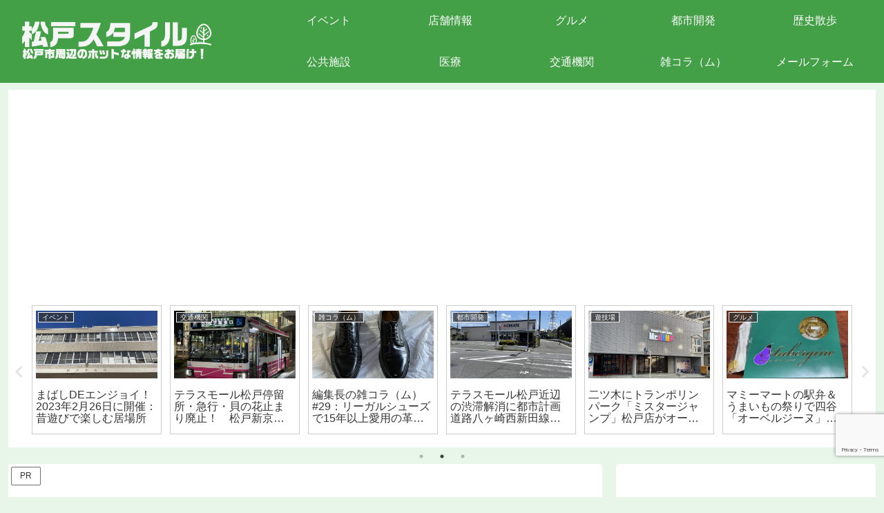

--- FILE ---
content_type: text/html; charset=utf-8
request_url: https://www.google.com/recaptcha/api2/anchor?ar=1&k=6LffeukbAAAAAGlU0ZGvNFzo0DbaD1U59tP_ph8_&co=aHR0cHM6Ly9tYXRzdWRvc3R5bGUuY29tOjQ0Mw..&hl=en&v=PoyoqOPhxBO7pBk68S4YbpHZ&size=invisible&anchor-ms=20000&execute-ms=30000&cb=n06puaakw1ly
body_size: 48932
content:
<!DOCTYPE HTML><html dir="ltr" lang="en"><head><meta http-equiv="Content-Type" content="text/html; charset=UTF-8">
<meta http-equiv="X-UA-Compatible" content="IE=edge">
<title>reCAPTCHA</title>
<style type="text/css">
/* cyrillic-ext */
@font-face {
  font-family: 'Roboto';
  font-style: normal;
  font-weight: 400;
  font-stretch: 100%;
  src: url(//fonts.gstatic.com/s/roboto/v48/KFO7CnqEu92Fr1ME7kSn66aGLdTylUAMa3GUBHMdazTgWw.woff2) format('woff2');
  unicode-range: U+0460-052F, U+1C80-1C8A, U+20B4, U+2DE0-2DFF, U+A640-A69F, U+FE2E-FE2F;
}
/* cyrillic */
@font-face {
  font-family: 'Roboto';
  font-style: normal;
  font-weight: 400;
  font-stretch: 100%;
  src: url(//fonts.gstatic.com/s/roboto/v48/KFO7CnqEu92Fr1ME7kSn66aGLdTylUAMa3iUBHMdazTgWw.woff2) format('woff2');
  unicode-range: U+0301, U+0400-045F, U+0490-0491, U+04B0-04B1, U+2116;
}
/* greek-ext */
@font-face {
  font-family: 'Roboto';
  font-style: normal;
  font-weight: 400;
  font-stretch: 100%;
  src: url(//fonts.gstatic.com/s/roboto/v48/KFO7CnqEu92Fr1ME7kSn66aGLdTylUAMa3CUBHMdazTgWw.woff2) format('woff2');
  unicode-range: U+1F00-1FFF;
}
/* greek */
@font-face {
  font-family: 'Roboto';
  font-style: normal;
  font-weight: 400;
  font-stretch: 100%;
  src: url(//fonts.gstatic.com/s/roboto/v48/KFO7CnqEu92Fr1ME7kSn66aGLdTylUAMa3-UBHMdazTgWw.woff2) format('woff2');
  unicode-range: U+0370-0377, U+037A-037F, U+0384-038A, U+038C, U+038E-03A1, U+03A3-03FF;
}
/* math */
@font-face {
  font-family: 'Roboto';
  font-style: normal;
  font-weight: 400;
  font-stretch: 100%;
  src: url(//fonts.gstatic.com/s/roboto/v48/KFO7CnqEu92Fr1ME7kSn66aGLdTylUAMawCUBHMdazTgWw.woff2) format('woff2');
  unicode-range: U+0302-0303, U+0305, U+0307-0308, U+0310, U+0312, U+0315, U+031A, U+0326-0327, U+032C, U+032F-0330, U+0332-0333, U+0338, U+033A, U+0346, U+034D, U+0391-03A1, U+03A3-03A9, U+03B1-03C9, U+03D1, U+03D5-03D6, U+03F0-03F1, U+03F4-03F5, U+2016-2017, U+2034-2038, U+203C, U+2040, U+2043, U+2047, U+2050, U+2057, U+205F, U+2070-2071, U+2074-208E, U+2090-209C, U+20D0-20DC, U+20E1, U+20E5-20EF, U+2100-2112, U+2114-2115, U+2117-2121, U+2123-214F, U+2190, U+2192, U+2194-21AE, U+21B0-21E5, U+21F1-21F2, U+21F4-2211, U+2213-2214, U+2216-22FF, U+2308-230B, U+2310, U+2319, U+231C-2321, U+2336-237A, U+237C, U+2395, U+239B-23B7, U+23D0, U+23DC-23E1, U+2474-2475, U+25AF, U+25B3, U+25B7, U+25BD, U+25C1, U+25CA, U+25CC, U+25FB, U+266D-266F, U+27C0-27FF, U+2900-2AFF, U+2B0E-2B11, U+2B30-2B4C, U+2BFE, U+3030, U+FF5B, U+FF5D, U+1D400-1D7FF, U+1EE00-1EEFF;
}
/* symbols */
@font-face {
  font-family: 'Roboto';
  font-style: normal;
  font-weight: 400;
  font-stretch: 100%;
  src: url(//fonts.gstatic.com/s/roboto/v48/KFO7CnqEu92Fr1ME7kSn66aGLdTylUAMaxKUBHMdazTgWw.woff2) format('woff2');
  unicode-range: U+0001-000C, U+000E-001F, U+007F-009F, U+20DD-20E0, U+20E2-20E4, U+2150-218F, U+2190, U+2192, U+2194-2199, U+21AF, U+21E6-21F0, U+21F3, U+2218-2219, U+2299, U+22C4-22C6, U+2300-243F, U+2440-244A, U+2460-24FF, U+25A0-27BF, U+2800-28FF, U+2921-2922, U+2981, U+29BF, U+29EB, U+2B00-2BFF, U+4DC0-4DFF, U+FFF9-FFFB, U+10140-1018E, U+10190-1019C, U+101A0, U+101D0-101FD, U+102E0-102FB, U+10E60-10E7E, U+1D2C0-1D2D3, U+1D2E0-1D37F, U+1F000-1F0FF, U+1F100-1F1AD, U+1F1E6-1F1FF, U+1F30D-1F30F, U+1F315, U+1F31C, U+1F31E, U+1F320-1F32C, U+1F336, U+1F378, U+1F37D, U+1F382, U+1F393-1F39F, U+1F3A7-1F3A8, U+1F3AC-1F3AF, U+1F3C2, U+1F3C4-1F3C6, U+1F3CA-1F3CE, U+1F3D4-1F3E0, U+1F3ED, U+1F3F1-1F3F3, U+1F3F5-1F3F7, U+1F408, U+1F415, U+1F41F, U+1F426, U+1F43F, U+1F441-1F442, U+1F444, U+1F446-1F449, U+1F44C-1F44E, U+1F453, U+1F46A, U+1F47D, U+1F4A3, U+1F4B0, U+1F4B3, U+1F4B9, U+1F4BB, U+1F4BF, U+1F4C8-1F4CB, U+1F4D6, U+1F4DA, U+1F4DF, U+1F4E3-1F4E6, U+1F4EA-1F4ED, U+1F4F7, U+1F4F9-1F4FB, U+1F4FD-1F4FE, U+1F503, U+1F507-1F50B, U+1F50D, U+1F512-1F513, U+1F53E-1F54A, U+1F54F-1F5FA, U+1F610, U+1F650-1F67F, U+1F687, U+1F68D, U+1F691, U+1F694, U+1F698, U+1F6AD, U+1F6B2, U+1F6B9-1F6BA, U+1F6BC, U+1F6C6-1F6CF, U+1F6D3-1F6D7, U+1F6E0-1F6EA, U+1F6F0-1F6F3, U+1F6F7-1F6FC, U+1F700-1F7FF, U+1F800-1F80B, U+1F810-1F847, U+1F850-1F859, U+1F860-1F887, U+1F890-1F8AD, U+1F8B0-1F8BB, U+1F8C0-1F8C1, U+1F900-1F90B, U+1F93B, U+1F946, U+1F984, U+1F996, U+1F9E9, U+1FA00-1FA6F, U+1FA70-1FA7C, U+1FA80-1FA89, U+1FA8F-1FAC6, U+1FACE-1FADC, U+1FADF-1FAE9, U+1FAF0-1FAF8, U+1FB00-1FBFF;
}
/* vietnamese */
@font-face {
  font-family: 'Roboto';
  font-style: normal;
  font-weight: 400;
  font-stretch: 100%;
  src: url(//fonts.gstatic.com/s/roboto/v48/KFO7CnqEu92Fr1ME7kSn66aGLdTylUAMa3OUBHMdazTgWw.woff2) format('woff2');
  unicode-range: U+0102-0103, U+0110-0111, U+0128-0129, U+0168-0169, U+01A0-01A1, U+01AF-01B0, U+0300-0301, U+0303-0304, U+0308-0309, U+0323, U+0329, U+1EA0-1EF9, U+20AB;
}
/* latin-ext */
@font-face {
  font-family: 'Roboto';
  font-style: normal;
  font-weight: 400;
  font-stretch: 100%;
  src: url(//fonts.gstatic.com/s/roboto/v48/KFO7CnqEu92Fr1ME7kSn66aGLdTylUAMa3KUBHMdazTgWw.woff2) format('woff2');
  unicode-range: U+0100-02BA, U+02BD-02C5, U+02C7-02CC, U+02CE-02D7, U+02DD-02FF, U+0304, U+0308, U+0329, U+1D00-1DBF, U+1E00-1E9F, U+1EF2-1EFF, U+2020, U+20A0-20AB, U+20AD-20C0, U+2113, U+2C60-2C7F, U+A720-A7FF;
}
/* latin */
@font-face {
  font-family: 'Roboto';
  font-style: normal;
  font-weight: 400;
  font-stretch: 100%;
  src: url(//fonts.gstatic.com/s/roboto/v48/KFO7CnqEu92Fr1ME7kSn66aGLdTylUAMa3yUBHMdazQ.woff2) format('woff2');
  unicode-range: U+0000-00FF, U+0131, U+0152-0153, U+02BB-02BC, U+02C6, U+02DA, U+02DC, U+0304, U+0308, U+0329, U+2000-206F, U+20AC, U+2122, U+2191, U+2193, U+2212, U+2215, U+FEFF, U+FFFD;
}
/* cyrillic-ext */
@font-face {
  font-family: 'Roboto';
  font-style: normal;
  font-weight: 500;
  font-stretch: 100%;
  src: url(//fonts.gstatic.com/s/roboto/v48/KFO7CnqEu92Fr1ME7kSn66aGLdTylUAMa3GUBHMdazTgWw.woff2) format('woff2');
  unicode-range: U+0460-052F, U+1C80-1C8A, U+20B4, U+2DE0-2DFF, U+A640-A69F, U+FE2E-FE2F;
}
/* cyrillic */
@font-face {
  font-family: 'Roboto';
  font-style: normal;
  font-weight: 500;
  font-stretch: 100%;
  src: url(//fonts.gstatic.com/s/roboto/v48/KFO7CnqEu92Fr1ME7kSn66aGLdTylUAMa3iUBHMdazTgWw.woff2) format('woff2');
  unicode-range: U+0301, U+0400-045F, U+0490-0491, U+04B0-04B1, U+2116;
}
/* greek-ext */
@font-face {
  font-family: 'Roboto';
  font-style: normal;
  font-weight: 500;
  font-stretch: 100%;
  src: url(//fonts.gstatic.com/s/roboto/v48/KFO7CnqEu92Fr1ME7kSn66aGLdTylUAMa3CUBHMdazTgWw.woff2) format('woff2');
  unicode-range: U+1F00-1FFF;
}
/* greek */
@font-face {
  font-family: 'Roboto';
  font-style: normal;
  font-weight: 500;
  font-stretch: 100%;
  src: url(//fonts.gstatic.com/s/roboto/v48/KFO7CnqEu92Fr1ME7kSn66aGLdTylUAMa3-UBHMdazTgWw.woff2) format('woff2');
  unicode-range: U+0370-0377, U+037A-037F, U+0384-038A, U+038C, U+038E-03A1, U+03A3-03FF;
}
/* math */
@font-face {
  font-family: 'Roboto';
  font-style: normal;
  font-weight: 500;
  font-stretch: 100%;
  src: url(//fonts.gstatic.com/s/roboto/v48/KFO7CnqEu92Fr1ME7kSn66aGLdTylUAMawCUBHMdazTgWw.woff2) format('woff2');
  unicode-range: U+0302-0303, U+0305, U+0307-0308, U+0310, U+0312, U+0315, U+031A, U+0326-0327, U+032C, U+032F-0330, U+0332-0333, U+0338, U+033A, U+0346, U+034D, U+0391-03A1, U+03A3-03A9, U+03B1-03C9, U+03D1, U+03D5-03D6, U+03F0-03F1, U+03F4-03F5, U+2016-2017, U+2034-2038, U+203C, U+2040, U+2043, U+2047, U+2050, U+2057, U+205F, U+2070-2071, U+2074-208E, U+2090-209C, U+20D0-20DC, U+20E1, U+20E5-20EF, U+2100-2112, U+2114-2115, U+2117-2121, U+2123-214F, U+2190, U+2192, U+2194-21AE, U+21B0-21E5, U+21F1-21F2, U+21F4-2211, U+2213-2214, U+2216-22FF, U+2308-230B, U+2310, U+2319, U+231C-2321, U+2336-237A, U+237C, U+2395, U+239B-23B7, U+23D0, U+23DC-23E1, U+2474-2475, U+25AF, U+25B3, U+25B7, U+25BD, U+25C1, U+25CA, U+25CC, U+25FB, U+266D-266F, U+27C0-27FF, U+2900-2AFF, U+2B0E-2B11, U+2B30-2B4C, U+2BFE, U+3030, U+FF5B, U+FF5D, U+1D400-1D7FF, U+1EE00-1EEFF;
}
/* symbols */
@font-face {
  font-family: 'Roboto';
  font-style: normal;
  font-weight: 500;
  font-stretch: 100%;
  src: url(//fonts.gstatic.com/s/roboto/v48/KFO7CnqEu92Fr1ME7kSn66aGLdTylUAMaxKUBHMdazTgWw.woff2) format('woff2');
  unicode-range: U+0001-000C, U+000E-001F, U+007F-009F, U+20DD-20E0, U+20E2-20E4, U+2150-218F, U+2190, U+2192, U+2194-2199, U+21AF, U+21E6-21F0, U+21F3, U+2218-2219, U+2299, U+22C4-22C6, U+2300-243F, U+2440-244A, U+2460-24FF, U+25A0-27BF, U+2800-28FF, U+2921-2922, U+2981, U+29BF, U+29EB, U+2B00-2BFF, U+4DC0-4DFF, U+FFF9-FFFB, U+10140-1018E, U+10190-1019C, U+101A0, U+101D0-101FD, U+102E0-102FB, U+10E60-10E7E, U+1D2C0-1D2D3, U+1D2E0-1D37F, U+1F000-1F0FF, U+1F100-1F1AD, U+1F1E6-1F1FF, U+1F30D-1F30F, U+1F315, U+1F31C, U+1F31E, U+1F320-1F32C, U+1F336, U+1F378, U+1F37D, U+1F382, U+1F393-1F39F, U+1F3A7-1F3A8, U+1F3AC-1F3AF, U+1F3C2, U+1F3C4-1F3C6, U+1F3CA-1F3CE, U+1F3D4-1F3E0, U+1F3ED, U+1F3F1-1F3F3, U+1F3F5-1F3F7, U+1F408, U+1F415, U+1F41F, U+1F426, U+1F43F, U+1F441-1F442, U+1F444, U+1F446-1F449, U+1F44C-1F44E, U+1F453, U+1F46A, U+1F47D, U+1F4A3, U+1F4B0, U+1F4B3, U+1F4B9, U+1F4BB, U+1F4BF, U+1F4C8-1F4CB, U+1F4D6, U+1F4DA, U+1F4DF, U+1F4E3-1F4E6, U+1F4EA-1F4ED, U+1F4F7, U+1F4F9-1F4FB, U+1F4FD-1F4FE, U+1F503, U+1F507-1F50B, U+1F50D, U+1F512-1F513, U+1F53E-1F54A, U+1F54F-1F5FA, U+1F610, U+1F650-1F67F, U+1F687, U+1F68D, U+1F691, U+1F694, U+1F698, U+1F6AD, U+1F6B2, U+1F6B9-1F6BA, U+1F6BC, U+1F6C6-1F6CF, U+1F6D3-1F6D7, U+1F6E0-1F6EA, U+1F6F0-1F6F3, U+1F6F7-1F6FC, U+1F700-1F7FF, U+1F800-1F80B, U+1F810-1F847, U+1F850-1F859, U+1F860-1F887, U+1F890-1F8AD, U+1F8B0-1F8BB, U+1F8C0-1F8C1, U+1F900-1F90B, U+1F93B, U+1F946, U+1F984, U+1F996, U+1F9E9, U+1FA00-1FA6F, U+1FA70-1FA7C, U+1FA80-1FA89, U+1FA8F-1FAC6, U+1FACE-1FADC, U+1FADF-1FAE9, U+1FAF0-1FAF8, U+1FB00-1FBFF;
}
/* vietnamese */
@font-face {
  font-family: 'Roboto';
  font-style: normal;
  font-weight: 500;
  font-stretch: 100%;
  src: url(//fonts.gstatic.com/s/roboto/v48/KFO7CnqEu92Fr1ME7kSn66aGLdTylUAMa3OUBHMdazTgWw.woff2) format('woff2');
  unicode-range: U+0102-0103, U+0110-0111, U+0128-0129, U+0168-0169, U+01A0-01A1, U+01AF-01B0, U+0300-0301, U+0303-0304, U+0308-0309, U+0323, U+0329, U+1EA0-1EF9, U+20AB;
}
/* latin-ext */
@font-face {
  font-family: 'Roboto';
  font-style: normal;
  font-weight: 500;
  font-stretch: 100%;
  src: url(//fonts.gstatic.com/s/roboto/v48/KFO7CnqEu92Fr1ME7kSn66aGLdTylUAMa3KUBHMdazTgWw.woff2) format('woff2');
  unicode-range: U+0100-02BA, U+02BD-02C5, U+02C7-02CC, U+02CE-02D7, U+02DD-02FF, U+0304, U+0308, U+0329, U+1D00-1DBF, U+1E00-1E9F, U+1EF2-1EFF, U+2020, U+20A0-20AB, U+20AD-20C0, U+2113, U+2C60-2C7F, U+A720-A7FF;
}
/* latin */
@font-face {
  font-family: 'Roboto';
  font-style: normal;
  font-weight: 500;
  font-stretch: 100%;
  src: url(//fonts.gstatic.com/s/roboto/v48/KFO7CnqEu92Fr1ME7kSn66aGLdTylUAMa3yUBHMdazQ.woff2) format('woff2');
  unicode-range: U+0000-00FF, U+0131, U+0152-0153, U+02BB-02BC, U+02C6, U+02DA, U+02DC, U+0304, U+0308, U+0329, U+2000-206F, U+20AC, U+2122, U+2191, U+2193, U+2212, U+2215, U+FEFF, U+FFFD;
}
/* cyrillic-ext */
@font-face {
  font-family: 'Roboto';
  font-style: normal;
  font-weight: 900;
  font-stretch: 100%;
  src: url(//fonts.gstatic.com/s/roboto/v48/KFO7CnqEu92Fr1ME7kSn66aGLdTylUAMa3GUBHMdazTgWw.woff2) format('woff2');
  unicode-range: U+0460-052F, U+1C80-1C8A, U+20B4, U+2DE0-2DFF, U+A640-A69F, U+FE2E-FE2F;
}
/* cyrillic */
@font-face {
  font-family: 'Roboto';
  font-style: normal;
  font-weight: 900;
  font-stretch: 100%;
  src: url(//fonts.gstatic.com/s/roboto/v48/KFO7CnqEu92Fr1ME7kSn66aGLdTylUAMa3iUBHMdazTgWw.woff2) format('woff2');
  unicode-range: U+0301, U+0400-045F, U+0490-0491, U+04B0-04B1, U+2116;
}
/* greek-ext */
@font-face {
  font-family: 'Roboto';
  font-style: normal;
  font-weight: 900;
  font-stretch: 100%;
  src: url(//fonts.gstatic.com/s/roboto/v48/KFO7CnqEu92Fr1ME7kSn66aGLdTylUAMa3CUBHMdazTgWw.woff2) format('woff2');
  unicode-range: U+1F00-1FFF;
}
/* greek */
@font-face {
  font-family: 'Roboto';
  font-style: normal;
  font-weight: 900;
  font-stretch: 100%;
  src: url(//fonts.gstatic.com/s/roboto/v48/KFO7CnqEu92Fr1ME7kSn66aGLdTylUAMa3-UBHMdazTgWw.woff2) format('woff2');
  unicode-range: U+0370-0377, U+037A-037F, U+0384-038A, U+038C, U+038E-03A1, U+03A3-03FF;
}
/* math */
@font-face {
  font-family: 'Roboto';
  font-style: normal;
  font-weight: 900;
  font-stretch: 100%;
  src: url(//fonts.gstatic.com/s/roboto/v48/KFO7CnqEu92Fr1ME7kSn66aGLdTylUAMawCUBHMdazTgWw.woff2) format('woff2');
  unicode-range: U+0302-0303, U+0305, U+0307-0308, U+0310, U+0312, U+0315, U+031A, U+0326-0327, U+032C, U+032F-0330, U+0332-0333, U+0338, U+033A, U+0346, U+034D, U+0391-03A1, U+03A3-03A9, U+03B1-03C9, U+03D1, U+03D5-03D6, U+03F0-03F1, U+03F4-03F5, U+2016-2017, U+2034-2038, U+203C, U+2040, U+2043, U+2047, U+2050, U+2057, U+205F, U+2070-2071, U+2074-208E, U+2090-209C, U+20D0-20DC, U+20E1, U+20E5-20EF, U+2100-2112, U+2114-2115, U+2117-2121, U+2123-214F, U+2190, U+2192, U+2194-21AE, U+21B0-21E5, U+21F1-21F2, U+21F4-2211, U+2213-2214, U+2216-22FF, U+2308-230B, U+2310, U+2319, U+231C-2321, U+2336-237A, U+237C, U+2395, U+239B-23B7, U+23D0, U+23DC-23E1, U+2474-2475, U+25AF, U+25B3, U+25B7, U+25BD, U+25C1, U+25CA, U+25CC, U+25FB, U+266D-266F, U+27C0-27FF, U+2900-2AFF, U+2B0E-2B11, U+2B30-2B4C, U+2BFE, U+3030, U+FF5B, U+FF5D, U+1D400-1D7FF, U+1EE00-1EEFF;
}
/* symbols */
@font-face {
  font-family: 'Roboto';
  font-style: normal;
  font-weight: 900;
  font-stretch: 100%;
  src: url(//fonts.gstatic.com/s/roboto/v48/KFO7CnqEu92Fr1ME7kSn66aGLdTylUAMaxKUBHMdazTgWw.woff2) format('woff2');
  unicode-range: U+0001-000C, U+000E-001F, U+007F-009F, U+20DD-20E0, U+20E2-20E4, U+2150-218F, U+2190, U+2192, U+2194-2199, U+21AF, U+21E6-21F0, U+21F3, U+2218-2219, U+2299, U+22C4-22C6, U+2300-243F, U+2440-244A, U+2460-24FF, U+25A0-27BF, U+2800-28FF, U+2921-2922, U+2981, U+29BF, U+29EB, U+2B00-2BFF, U+4DC0-4DFF, U+FFF9-FFFB, U+10140-1018E, U+10190-1019C, U+101A0, U+101D0-101FD, U+102E0-102FB, U+10E60-10E7E, U+1D2C0-1D2D3, U+1D2E0-1D37F, U+1F000-1F0FF, U+1F100-1F1AD, U+1F1E6-1F1FF, U+1F30D-1F30F, U+1F315, U+1F31C, U+1F31E, U+1F320-1F32C, U+1F336, U+1F378, U+1F37D, U+1F382, U+1F393-1F39F, U+1F3A7-1F3A8, U+1F3AC-1F3AF, U+1F3C2, U+1F3C4-1F3C6, U+1F3CA-1F3CE, U+1F3D4-1F3E0, U+1F3ED, U+1F3F1-1F3F3, U+1F3F5-1F3F7, U+1F408, U+1F415, U+1F41F, U+1F426, U+1F43F, U+1F441-1F442, U+1F444, U+1F446-1F449, U+1F44C-1F44E, U+1F453, U+1F46A, U+1F47D, U+1F4A3, U+1F4B0, U+1F4B3, U+1F4B9, U+1F4BB, U+1F4BF, U+1F4C8-1F4CB, U+1F4D6, U+1F4DA, U+1F4DF, U+1F4E3-1F4E6, U+1F4EA-1F4ED, U+1F4F7, U+1F4F9-1F4FB, U+1F4FD-1F4FE, U+1F503, U+1F507-1F50B, U+1F50D, U+1F512-1F513, U+1F53E-1F54A, U+1F54F-1F5FA, U+1F610, U+1F650-1F67F, U+1F687, U+1F68D, U+1F691, U+1F694, U+1F698, U+1F6AD, U+1F6B2, U+1F6B9-1F6BA, U+1F6BC, U+1F6C6-1F6CF, U+1F6D3-1F6D7, U+1F6E0-1F6EA, U+1F6F0-1F6F3, U+1F6F7-1F6FC, U+1F700-1F7FF, U+1F800-1F80B, U+1F810-1F847, U+1F850-1F859, U+1F860-1F887, U+1F890-1F8AD, U+1F8B0-1F8BB, U+1F8C0-1F8C1, U+1F900-1F90B, U+1F93B, U+1F946, U+1F984, U+1F996, U+1F9E9, U+1FA00-1FA6F, U+1FA70-1FA7C, U+1FA80-1FA89, U+1FA8F-1FAC6, U+1FACE-1FADC, U+1FADF-1FAE9, U+1FAF0-1FAF8, U+1FB00-1FBFF;
}
/* vietnamese */
@font-face {
  font-family: 'Roboto';
  font-style: normal;
  font-weight: 900;
  font-stretch: 100%;
  src: url(//fonts.gstatic.com/s/roboto/v48/KFO7CnqEu92Fr1ME7kSn66aGLdTylUAMa3OUBHMdazTgWw.woff2) format('woff2');
  unicode-range: U+0102-0103, U+0110-0111, U+0128-0129, U+0168-0169, U+01A0-01A1, U+01AF-01B0, U+0300-0301, U+0303-0304, U+0308-0309, U+0323, U+0329, U+1EA0-1EF9, U+20AB;
}
/* latin-ext */
@font-face {
  font-family: 'Roboto';
  font-style: normal;
  font-weight: 900;
  font-stretch: 100%;
  src: url(//fonts.gstatic.com/s/roboto/v48/KFO7CnqEu92Fr1ME7kSn66aGLdTylUAMa3KUBHMdazTgWw.woff2) format('woff2');
  unicode-range: U+0100-02BA, U+02BD-02C5, U+02C7-02CC, U+02CE-02D7, U+02DD-02FF, U+0304, U+0308, U+0329, U+1D00-1DBF, U+1E00-1E9F, U+1EF2-1EFF, U+2020, U+20A0-20AB, U+20AD-20C0, U+2113, U+2C60-2C7F, U+A720-A7FF;
}
/* latin */
@font-face {
  font-family: 'Roboto';
  font-style: normal;
  font-weight: 900;
  font-stretch: 100%;
  src: url(//fonts.gstatic.com/s/roboto/v48/KFO7CnqEu92Fr1ME7kSn66aGLdTylUAMa3yUBHMdazQ.woff2) format('woff2');
  unicode-range: U+0000-00FF, U+0131, U+0152-0153, U+02BB-02BC, U+02C6, U+02DA, U+02DC, U+0304, U+0308, U+0329, U+2000-206F, U+20AC, U+2122, U+2191, U+2193, U+2212, U+2215, U+FEFF, U+FFFD;
}

</style>
<link rel="stylesheet" type="text/css" href="https://www.gstatic.com/recaptcha/releases/PoyoqOPhxBO7pBk68S4YbpHZ/styles__ltr.css">
<script nonce="BuUVebmAlfiQd6cDj-hQNA" type="text/javascript">window['__recaptcha_api'] = 'https://www.google.com/recaptcha/api2/';</script>
<script type="text/javascript" src="https://www.gstatic.com/recaptcha/releases/PoyoqOPhxBO7pBk68S4YbpHZ/recaptcha__en.js" nonce="BuUVebmAlfiQd6cDj-hQNA">
      
    </script></head>
<body><div id="rc-anchor-alert" class="rc-anchor-alert"></div>
<input type="hidden" id="recaptcha-token" value="[base64]">
<script type="text/javascript" nonce="BuUVebmAlfiQd6cDj-hQNA">
      recaptcha.anchor.Main.init("[\x22ainput\x22,[\x22bgdata\x22,\x22\x22,\[base64]/[base64]/[base64]/KE4oMTI0LHYsdi5HKSxMWihsLHYpKTpOKDEyNCx2LGwpLFYpLHYpLFQpKSxGKDE3MSx2KX0scjc9ZnVuY3Rpb24obCl7cmV0dXJuIGx9LEM9ZnVuY3Rpb24obCxWLHYpe04odixsLFYpLFZbYWtdPTI3OTZ9LG49ZnVuY3Rpb24obCxWKXtWLlg9KChWLlg/[base64]/[base64]/[base64]/[base64]/[base64]/[base64]/[base64]/[base64]/[base64]/[base64]/[base64]\\u003d\x22,\[base64]\\u003d\\u003d\x22,\[base64]/w43DiwPCksKEw4U7w7rDicO1dsOELcK8RsK1csOwwoIxU8OdGmQEZMKWw5TCoMOjwrXCmcKOw4PCisO6GVloGHXClcO/KVRXehAQRTlUw6zCssKFLzDCq8OPEEPChFdswpMAw7vCjMKrw6dWOcOLwqMBfhrCicOZw651PRXDukBtw7rCmcOzw7fCtwbDl2XDj8K9wpcEw6QYWAY9w5XCrhfCoMKHwpxSw4fCmcOmWMOmwr5mwrxBwp7Dm2/DlcOyDGTDgsOgw4zDicOCYsKCw7lmwocqcUQfCQt3OmPDlXhFwp0+w6bDqcK2w5/Do8OUPcOwwr4vesK+UsKIw4LCgGQwAwTCrUnDtFzDncKMw5fDnsOrwq9Xw5YDcCDDrADCgX/CgB3DjcOBw4V9GcKcwpNuRcKPKMOjDsO1w4HCssKAw7tPwqJyw7LDmzkAw7A/wpDDsy1gdsOWZMOBw7PDnsO+RhIIwrnDmBZzUw1PMhXDr8K7dMKOfCAUYMO3UsK9wr7DlcOVw4TDnMKvaGDCv8OUUcOKw7bDgMOuW33Dq0gmw5bDlsKHezrCgcOkwrvDoG3Cl8OCTMOoXcO7b8KEw4/CucOOOsOEwq5Fw45IBsOuw7pNwr08f1hnwpJhw4XDtMO8wql7worCvcORwqt/w47DuXXDqsOrwozDo2otfsKAw4fDi0BIw4p9aMO5w7UcGMKgNytpw7ohXsOpHjAtw6QZw5VtwrNRTRZBHCvDncONUifCiw0iw5/DscKNw6HDiEDDrGnCi8KTw50qw7LDgnVkOcOhw68uw77ChQzDnj3DiMOyw6TCpQXCisOpwpHDmXHDh8OXwqHCjsKEwrDDj0MiZMOUw5oKw4PCgMOcVEnClsOTWHbDoB/DkxUWwqrDoi7Dsm7Dv8KcAF3ChsKSw490dsKpBxI/HBrDrl88wrJDBCbDqVzDqMORw7M3wpJ8w5V5EMOkwo55PMKEwrA+ejMJw6TDnsOUNMOTZTYTwpFiT8K/wq52ARZ8w5fDt8O8w4Y/[base64]/woxOwrc7L3jDsMKAV8Kacm7CkcK/w7kDw6Evw4vCrsOPw71If0UpSsKvw60XFcOewrcswq9IwrpDE8KWAlvCg8O1PsKDasOXEifCisOgwrDCq8OAbnhlwofCqiYrHC3CrW/DjhIZw6bDkSHCpgkudX3Cs0tqwrbDhsOww7bDhAsqw7TDm8OCw67ChHk0ZcK3wqNFwpFHGcO6DBjCgsO0J8OkIGbCsMKawrAEwq0FLcKbwoPDmgMww63DiMOWagbDsgF5w69uw6/DosO5woIqwojCtn0Rw6MYw6cRKFzCo8O6T8OOB8OvE8KnRsK2LEVQbkR2FnPCuMOMw4zCtFt+wqJ5wq/DuMOEL8Knwq/DqXYXwr8hDE3Dm3jDuyAbw7EhCxTDtiIYwp1Fw7pPA8K7OVt8w61wfcOUHRksw6Yuw7vCtXEaw6cOw51Ow4fDjhFZU01AB8O3ecKKZMOsdmcuAMOswobClcOsw7s1FMK+NcKAw5/Dr8K1D8Oww4/ClVlZGcKdCWQtfsKqwopxO3nDvcKtwoB/QXURwo5PbcOEwrFCeMOvwqTDvH0JPWgJw4ATwqAVG0csWMOUQMKeeRvDicOFw5LDsHgJXcK1cENJw4rDvsKub8KpZMKgw5prwqzCpEIVwocnL2bCuWJawpgIHWLCqsKhUDdiRHbDsMOIYAvCrh3DizRUUihQwonDhk/DqERowofDmTcnwpUvwp04KMO/w7RfIXTDocK7w5t2KRATGcOTw5XDmE4nEBfDtj7CpsOkwqFdw4PDiR7Do8OydMOlwoPCt8Ohw5J6w4lyw6zDqsO8wo9wwqJSwpDCosOqLsOGTMKJdHk4BcOBw6/[base64]/Du8O/HgxJcDgHwqXCgjTCq0jDtcOAexUMJcK0M8Odwrx8fcOEw4PCtg7DlifCtRzCrGplwrFBR3Z0w6/CisKydR3Dr8OMw4XCvnZTwronw5DCmAjCo8KTLsKUwq3DnsKiw6jCkXXDlMOMwr52AA7DkMKDwpXDoDNSw5RhDDXDvw1DQcOlw4rDjH1cw4F6PknDlMKjfT5bbWcdw5DCgcO2H2LDujdbwpk/w6fCjsKYeMORN8KWw64JwrdWD8Okwr/Ct8O9FC7CjFfCti8WworCswZ4L8K6cBpcFnZuwqjDpsKOIzJ6Yj3CksKowoBNw5zCoMOzX8OWG8Kaw6jCjF0aD2HCsCBPwrlsw5TDtsOlBSx3wqrDgFJzw4TDssO7O8ORLsOZUiEuwqzDiWvDjkHChlwtasKow7R+QQMtwrNDZiXCgAwLdcKJwp/ClB9ww73CvxbCnMOhwpTDgy/[base64]/w6R0T20RwqtswpjCt8OGe2LCtsK6FsO4RsOkw5zChSBTQ8Kxwr50Ay7DtwfCqm3DqMKTw518PEzCgMKPwrPDthFvfcODw7fDi8Kda2zDisO/[base64]/CqjXDs8KWwp9XRnFqNCHCgcOYLcKCS8K9e8OCw7YdwprCqMOMBMOewrhoCMOSXlLDrzpLwoTCgMORwoMrw6nCocKawr4BYMKjYMKTEsKiasOtBAzDhQFHw7ZBwqfDjjlXwpzCm8KcworDuj8kS8OXw7kadUcow6RAw6JKPMKxaMKGwovDiQktYMK7C3vCkD84w6NrXX/[base64]/w5ZAw7khw5LDh8OgIMOMwrYadgUOScKawqBXE0geURolwrDDm8OXVcKcI8OCNhzDlCXCt8OqE8KOO2Fjw7HDqMOcbsOSwrgTH8KzInDCtsOuw4DCl3/Dpmtlw6nDlMOyw4sOPFVKE8ONEBfCjULCgV85w47Di8OPw4fCoFvDvTcCFj1rbsK3wpkbB8Opw5tXwrx5F8KNw4nDg8Oyw5U1w4nDhQRWODTCqsOhw4QBXcK+w6PDicKMw7fCgQc/[base64]/[base64]/G8OlS3lCesOwL8OdLMKLEBUrWMKXw4MiCl7Dl8ObecOvwowgwotWQU1Rw7lewqzDrcK2XMKLwr4ywqzDjsKjwoLCjl8OQMOzwqHDp3fCmsOlw5UCwq1LwrjCq8OPw4rCjT5Jw65Bwr8Ow6bCgDPCgllcQSZAD8KYw75VXcOiw5rDqk/Dl8Ogw6NPYMOGV1bCucKtIAEySzEdwqtgwrkZbVvDusOVRkzDqMKid0U6wr09E8OSw4rClSDCm3/CjTfDt8ODw57DvsOHbMK7E0bDuW1kw71hUsOaw7I3w6EtCcOdCRrDkcOPbMKBw7vDu8KjXh4DC8KxwojDm2NowqvDk0/CmMO0ZsOdEgbDuRrDtX7Cl8OjMWXCtSUdwrVXW29/[base64]/CjVxOsOoLCLDh2fDtmHDtMKAMMOAwocFYsOOw6nCg20ywpHCiMOWRsKuw43CuybDrHxiwqArw746wqVpwpVAw740asKITMK7w5fDisOLBMKhFRHDiBM1dsOhwoXCqcOkwrpGSsOdE8Osw7bDosONXUJ3wp7CkV/DvsOPAsOpw5bCvwTDtWxFOMO4TgdvC8Ouwrtjw6MDwqrCncOmMzRbw4nCnw7DrsK6LSEnw7PDrTTCr8Oxw6HDrkTDnkUmSGLDrBIeNMKLwqDCiynDicOlMyXCtxVOD1YaeMKHWifCmMO4wpYswqh8w6FIIsO/wpPDkcOCwpzDp3rCmE0VIsKaGsKQFUHCi8KIQBx0esKvR0h5JhvDrsO9wr/CvnfDvcKHw44xw4ESw6E/w5UjYEjDn8OUGsKaEcKnDsKFaMKcwpAGw6d3ajIrdWk8w7LDh13DkDkBwo3CgcKrahkZZgPDl8KtQFNiHsOgJhXCssOeAUASw6ViwrfClMKZRFfCiW/DrcK2w7XDm8O/BBTCg0zDnm/CgMOyN13DiEYELg3DqS0Tw4vCucOaVxTCtGdiwoDDksOZw5PDkMKwImVfWDQVCcKJwr58PcOvImV8w54Tw4fCihfDp8OUw7ACH2xYwqB+w4pGw6TDihjCrMKmw7U/wq4nw4PDlG0AOVHDngDCn0lnHykPU8Kkwo45TsOzwpbCtcOuJsOewpbDlsOsDxkIFw/[base64]/DgBg1JsKoD2VjLSwEB00rMwnCtWvDmXbDmSJfw6UCw5BVVcO1UFUudcOvw7fCjcO2w7nCmFJNw58jbMKxZ8OCbE/CpnxfwrZ+JmjDuijCu8O6w5rCoHtxQx7Dui5PWMO7wrNFEyZ/S01USCdvOHHDu1bCtcKvFBHDphPDjTzCggTDpDvDkiLChxLDpsOgBMK3MmTDk8O0Y2UDGBp2XBfCint1bzxPY8Kkw73DicO3SsO2OsOQPsKBViYpQCxew6TDicKzYl41wo/DpnnCgMK9w5vDlGDDo3Efw4Eawr96c8OywoHDp0oBwrLDslzCosKBM8K1w5wbM8KkfCRBUsKiw7hIwq3DmBvCh8OQwoDDl8KjwpBAw7TDhVjCrcKfHcKaw5TClcORwprCq0/Cg1N4aBHCuTMzwrIYw6DCozzDk8K9w5/DlDsAPsKgw5TDjMKhD8O3wrwpwo/DtMOMw7bClMOawqnDg8OPNRotcTwbw4FOCcOgIsKyZRJ6cB1Pw5DDucKAwqFxwpLDnCoBwrFGwrvDugPCkxBuwqHDmxbCjMKMQzVDUyLCosO3UMOjwrZ/VMKGwqrCmRnCqcKtDcOtHTHDkC89wpDCnA/CgiFqRcKRwq/DrwfCksOyK8KmfnQUccOHw715CBXDmiLCq0IyIsO+McK5wqTDggfCrMKdTTzDt3fCv3snZcKvwo/ChSDCpRLCkkjDux7DiEbClwZoRRnCj8KlR8OdwrXCgcOGZwIAwqTDvsOHwq09ejkIdsKuwqBiD8ORw7duw5bCjsO2AHQvw6fCuXYmw6HChERhwokYw4dabnfCssOEw7jCscKDWCzCpXjChsKQOcOrw55mWDPClV/DpU4eMcO8wrdCScKOLRPCnlnDqzh1w7RABQ/DicKzwpQKwr/DrWXDnGJtHRtjOMODXzciw4ppMcOUw6dZwoRLdCwxw54gwpzDgMOgHcOew6TCpA3DrVgEalHDtsKWBh5rw7LCtR3CosKOwroPZxfDpMONMG/[base64]/DvywswqvCtMKCw7XCvUtnwqEGVh7CssKBBUMpwr7Ds8KRCgN1Az/DrsOGwoM4w6PDjcK4FV4Ywr9ZdsOLfMOnSxzCsXciw7Jqw6bDl8KlN8OYdC8Tw6vCtVZuw7zCusOLwpLCu0QgYA7CrMK1w4l4Ll5jF8K0ORpHw613wqQHU0DDpcOkXMOUwqdzw4tFwrg7w7d7wpMqw6/[base64]/DsEM9wqbCosKGwok2DsK5w6J6GMKrw7EsM8K1wr7CjMKKUMOfAMKyw6fCvUbCpcK/w7Axe8O/G8KoZsOCwqjDvsOxF8O2MBPDngB/w7UEw7HCu8OwI8K4DcOGP8OUEFQ/[base64]/Cm37Di8O7wrjDpcOaAsKtwrPDtwIWwrdwHcOww5HDqWdEW1/DvjNTw4nCiMKYRsOIw6PChcKYL8K0w7xqWcOvacKaIMK2Gk5kwpZ7wqpRwotNwrnDl2pRw6oVTGHDmk0RwpzDvMOsOwcDT2BsVR7Du8Okwq/[base64]/AMKZw6YRw45MLRtDw7TCiDHDnnk5w6IjWGnCm8KLSgZawpYsWcO8dMOMwrvDtsKdVUtDwps/[base64]/CsTbDv0BPw7PCtcOqw5ArwrjCnXLDl1DDhylpWmE6I8KaVsOCYsKtwqY7wo0rdS/DnFZtw7VcCVnDkMOkwpteTMKQwokFPl5IwoAIw4M6ScO1QjbDgXMUTsOTCCwpcsKEwohOwoDCncOHVDTChDTDpQrCmcOFNgbCosOWw4TDsHPCrsOlwpDCtTdvw4DCnMOGMkQ/wqBrwrgZJR7CoVoRF8KGwp09w5XCoAxrw5IGJMKLRsO2wr7DkMKpw6PCiWkZw7Fhwq3CqMKvwrnDoGDDmMOgHcKqwqzCuB1CIxMBIxXClcKJwqhxw7h2woQXEcKBCcKGwobDrAvCvgotw5xJMSXDpcKiwpNuTkB5H8KDwrAWWcODExI4w68Mw51wBSbCnMOQw4/CqsOvAQJcwqPDssKDwpLDuVbDkWnDuWLCvsOMw4gEw6Inw5/DrBbCgjkiwrEvYA/DlcK1YkDDv8KpKQ7Cv8OQcsOEWRTDkMKsw5TCq2wTJcOSw7PCpycXw5dIwqfDgD8Kw4UzFgJ2dsOUwohcw4Ifw58eJWJ7w6oYwqFEeUYzIsOpw6/DuX9Aw4lgUBUQMEPDosK0w6VTW8OYbcObHMOEKcKew7fCihIPwojCgsK9GMK2w4NuU8OWfxRYDmZEwoZwwroLNsO/[base64]/[base64]/Dqz/DkRXCu8KCwpRywpTCjcOsAzAzfnhGw4xqf8OBwo/[base64]/EF9wTMK8KMK/VldPVH/CmcO1XcKjwrssOcKGw7tWwptIwoFKZcKXwqzCm8O2wq4uM8KLZMOqQhXDgMKlwqDDp8KYwrPCjChZPsKRwpfCmlYbw6fDj8OOMcOgw4rDi8OxaC1Qw5bCimAEwrbClMOpJk4VUMKjVzDDosO7wozDkgBcOMK/J0PDk8KsWDwgQcOYZl9Nw7fCgkAOw5x0dHDDlcKsw7LDvMOHw6DDssOjc8OPw7nCjcKLasOzw4LDqcKcwpnDpVsKF8OBwojDmMOTw7R/TH4PRsOpw6/DrAB/w5Z3w5PDtmtdwq7CmUzCh8Knw7PDr8O3w4HCj8KPWcKQO8KPWsOqw4B/wq9zw5RYw7vCusOdw6kKJsKxX3XDoAHCvCLCqcKFwr/ChSrCpcKnLR1IVh/CoC/ClcO6KsKoYULDpsK2QUR2R8OqUAXDt8KNdMKGw4l7aT8Fw7/[base64]/DuD3DocOew4EdLsOvw4lYY8OEwp7ClMKVw6XDmMKTwo1Bw4QzUsO0wp0Qwp7ClThEP8OUw6DCjxN2wpzCr8OgNSFuw5t8wo3Cn8KtwpoQIcK0wo0cwrzDjcOxMcKcFcObwpQdDDLCpsOywpVEfBXDjUXClTwcw6rCtEoKwqPCtsOBEcKjJRMewqDDocKBLW/DjcK/PUfCkEnDijLCt351RMOMRsKGasKCwpRtw7NPwpTDucK5wpfCrwzCpcOnwpUtw7fDowLDqmxeaAwICWDCvMKIwoECD8O9wq1/wpUkwqctSsKgw4LCvMOrTzJ3fcO4wpVdw7LCuydaO8O0R2TCvMOmNsKxZMObw59Ow4JucMOYIcKbQ8OSw5zDjMKQwpTCsMOmHmrCl8OQw4F9w5zDtW0AwrBuwprCugcDwpLCvkZAwq7DqMK1GQgmXMKBwrdzOXXDiU/DgcODwp5gwrLDpwHCscKZw7gEaA80wr4Yw47CqcKccMKCw5fDgcKSw7AKw5jCrcO8wpktMsKFwpQGw4zCrykKDx0+w7vCj0sZw6HDkMKgFMKRw41hDsO1WsOYwr43wq/DpsOgwqTDqSTDqwLCsCLDojnDhsOdcRbCrMOhw592OHTCmWnDnmDDhQrCkBsZwrfDpcKdDnBFwokkw6TCksOUwoU4UMK7UcKGwpkQwqNUBcKiw73CpsKpw5h5esOdeTjCgmnDg8K0U33CuBJ/XMOOwq8jwonCn8KvF3DCli8cZ8KqIMK0UFkww69wFsOeN8OiccO7wpkrwrhdTsO3w4onKlV8wplJE8Kawrhvwrldw6zCkhtxPcOxw54iwohLwrzCrMOzwr3DhcOWMsKbAT4sw4g+QcO0wr/[base64]/CjDTCi0UFFMOSworChMOewpJow6wJw6QubMOxXMK6TcK4wpMEecKBwpQzNR/CgcKlMcK9wpPCscO6aMKSDivCgGRqw70zXD/[base64]/DhcOfw7FCwrTCiMOtJV19a8Oewo/DnsKcPsKfw5Vmw4Q1w7NNNsOmw4PCq8O9w6zDjcOFwokvJMOvHHvCoho3wqQ8w4QXNcKME3twAAvDr8KnFht9Jk1Gw78rwq7CrhfCpkxRw7EcI8OAGcOywoVLEMOsT08KwrbCqcKjasObwqbDpWAELMKLw6/DmsOdXinDsMO6dcO2w53Dv8OtDsOhUsOZwqTDkUoAw5AtwrTDrnpfaMKwFA1iw43DqSXCmcO/JsOwQ8OtwozChcOvTMO0wofDvMKzw5ZoXU0Iw5/CscK7w7F6OsO7ccKfwr1XdMKrwpN/w4jCgMOkVsO9w7XDksK9IDrDpivDosKqwr3DqsO2N01GacOzVMOJw7UvwqQeVlgiU25XwqjCon3CgMKKISLDslPCoW08fHvDpXIEC8KDQcOAHmHClQ/DsMK9w7tgwr0KJxzCk8Kbw7EwU1fCnQrDkFR3KcO/w4DChRtPw6XCj8OJO0IVwp/CscO/UnvCiUQww6wOWMK3a8K9w6zDmlbDsMKpwr3CrsK+wrksY8OPwozCrSY4w5jDvcOgfTPCvy8XBGbCvFzDrMOkw5suKSTDrlPDr8OfwrwnwpvDjl7DtCcPwr/DvCTCh8OuR18CQ1HDgGTDlcOZw6TCtcO3aSvCmzPDvMK7bsOkw6XDgS0Iw4lOI8KqclQvfcOLwot8wonDgDxvM8KnXQ1Ow7PDmMKawqnDjcKcwpfCn8Kmw5ICMsK0w5RWwqPCpsKRO3cBw4HDn8K4wqTCvcKcaMKJw6VOGVFhw40wwqRJOHd/w74HW8KDwrwHADbDjTpRD1XCusKBw7TDoMOtw6dALGTCpwXCsA3DgcOdKg/ChQ7Cv8Kiw4pFwq7DisOQWMKfw7QPNiBBwqTDp8KvQR5pAcObIcOCPEbDiMO7w4I5TcOsRW0Iw67DvcOpU8O8woTDhXLCoEUwQy8iTgrDmsKYw5XDqEAHPcOMH8OUwrDDlMO6BcONw5sVC8O0wrF/wqNIwqTCrMK/AsKewqzDmMO1JMKUw47Di8OUw6/[base64]/XcOAwrbDjMOyw5HDtV8wwq4uLhbDpxXClzTDlsOTPl8zw7jDscOxw6HDo8Kdwp7Cj8OxGDPCrMKQw4fDq3kUwpnCsn/[base64]/DhwzCv8KuwoRCYyHDr8K4bQY1WwnDmsKfwplow43ClcOVw4/CsMK1woXCnjfCl2kbHT1hw7PCp8OjJRHDgMOMwqV4woDDiMOrwp3ClcOww5TCv8OwwqfCj8OLEcO0T8KswonCnVc+w6rClAFtY8OPJjo6NcOUw59Uw4Rsw7TCpcOqOEd7w68aacORwpJDw7rCtDbCrn/CricfwobCmUp4w4lLEFLCs1DDoMOLPsOBcmohYMKiZsOxMUXDqxDCocKCRRXDt8KawrXCrToqRcOgb8OPw60tZsOxwqvCqR1tw4vCmcOfODbDshLDpsKww4jDkF/ClkU/Z8KxCzzCiVDCj8OPw70mTcKaKTU7RsKpw4/DiDTDn8KyK8Ocw4/DmcKHwodjcinCrV7DkQ8cw6x1wpLDksKGw4nDosKow5rDjBpsTsKaaksMQEnDpl0MwqjCpnDColbDmMOlwohhwppaOsKVacOPf8Kjw6hhSRPDk8O0w4BUXcKgUh/[base64]/CiMOdWytZKMKSwrDCqcOEwp7CvREjWcOyC8KFfTA/TXzCmVYZwqzDlsOAwrzCjsK6w7LDm8KSwpFswozDij43wrgEMT1HYcKPw7vDm2bCoCzCqQlPw5/Ck8O3KXfCowJPZUzCkGnCmEgmwq0zw4fDn8Klw6nDtl/DuMKZw7zCksOaw4VVEcOeH8OgNhNAKXIobMKXw6h8wrBSwoUGw6Iew6NFw5gtw7/DvsOFHWtqwpFuJyDDgcKGXcKiw6TCqMKgFcK+FgHDoAbCjsK0ay/CssKZwqfClcODb8OBdMOdIcKmQArDk8KtShMXwrZZMcO6w5opwqzDisKhPj5awqQHYMKkXcK+ExjDrm7DpcK0JsOWVsOTCsK6VFluw4UywokHw5xcccOLw4fCn3vDtMOrw5rCqcKcw7jCr8Kow4jCmMKjw7rCmQ8yY1dQLsO8wrIrOG/DnDrCvSfCu8KnTMO7w68cIMKNV8KkCsKYYUdvMcOoCwxGbh/Dhj7Cvjl4NcOXw6nDtMOQw6cTH2nDjVIhwozDmR3ChkdAwqDDh8OZKzvDgRLCrcO9NWbDj3HCqcOKDcOQX8K2w6rDpsKHwrcGw7TCqsOxTyzCthbCr0zCv29Lw73DtEARTlgFJcOOfsOzw7HCpcKcEMOiwpobAsOYwpTDssKqw63DssKQwpfCtD/CqBjClHJlGHzDgS7CvCjCn8O8McKCVmADE1PCtMOWG3PDicO6w7/Dl8KmXxI4w6TDqTDDhcO/w7ZFw7ppLcK3DMOnMsKeHgnDkGXCtMOofm5dw7NRwod/wprDuH9gZHEdNsOZw41/TgHCg8OHWsKaXcKzwotGw4vDnALCh0vCpQjDmcKtCcKBHTBDNzZYWcKnFsOYPcOaIWAPw6rDtXrDicOgAcKNwo/ClsKwwoc5bcO7woXCkCfCqcKqwrzCsRZ+wrRfw7LDvMK9w5vCvFjDvxkOwrTCpcKMw7wDwojDlyhUwpDCvnZbGsODKsO1w6dxw7Vkw7LCqsONAiUHw653w5nDs2HDg2/[base64]/DqAPCpiMiw5HCsRHDjBfDvcOJeVkkw7XDvhTDjDrCi8KsTQE5U8Kdw4l9dD/Dk8KowpLCpcKXYsOrwoc8Zw04bSfCpz/CmsOnH8KKamXCsWhOX8KHwolZw7d9wr3CpsOywpbCjsKXNcOaZA7DtsOHwpfCllJpwqkTU8Kpw7hXZ8O7LnLDt1XCpxgxDsK6RGfDpcK+wpTCujTDuCzCnMKhQ2R2wprCmH3CoF7Csw5WB8KifcOefWrDuMKAworDhMKqbA/[base64]/[base64]/DssKPw4Adw6vDjj/Dkx51wpfDgQRfOkIiw4AFwpTDrsK7w7kWwoRZS8OoZ10XIwkATXbCtcKcw58RwpAgw4zDs8OBDcKtUMK6AWPCgE/DpsOiYA0fCGNIw6N1GmDDscKkdsKZwpbDinTCucKEwp/DsMKtwpPDjCHCnsKhZnbDncKkwqDDkcOjw7/Dv8KtZTrCmHzCl8OMw4vCusKKSsONwoTDnXw4Gg0weMOgXHdcNsKrRMOnLxhQwrLClMKmasKEX0AOwqTDtWU1wq4+L8Kzwp3Cr1Mqw7gqFMOxw7zCpMOAw7DCh8KSDsKfYhlSPDrDucO2w4YtwpJvEVYsw6HCtiTDncKxwo/CtcOqwqXCt8O1wpkSecKsawTCu2TDgcOGwopKHMKhBWbCqS3ClcOJw4vCicKIVTHDlMKUBXPDvXYrBsKTw7DDq8OWwolSNUIISAnDssOfw74Ge8KgAUvDm8O+TmfCrMOyw4xtScKYFsKBc8KfOcKCwqRZwq3CjAABwodCw7TDhzV1wqPCs2I1wo/DhEJtLcO5wrd8w4/DsFfCl0EMwqHCisOvw6zCu8KFw7leK0V5Rx/[base64]/DgW0TTG9wbgYSCsK4wqRSw4xeBwFVw5nCqB1bwrfCrWJpw4ojeE3Dj2IYw53DjcKGw7deHVvCl3zDscKhJMKow6rDoEg/MsKawrfDqsKnC1Uiw5fCiMO1UMOtwqbDqyPDk0MRDcO5wr3DucOHRcK1wqV9w5oUL1XCpsK5MRpkOx/[base64]/Dt8Otw5k4IwM2wqtUaW/CmCzDjsO4w5bCq8Ktd8KDYjbDh3kDwqglw4x8wq3CiibDisOGYCzDjUHDosKiwpvDvADCiG/DtMO2wrxYGRDDqzc8wq5mw7p5w5VyHMOdEhtXw7/CgMKuw6DCvTrCihjClU/CsE3CszJ+X8OtI1dLJ8KEw7/DuS0jw7XCrwbDssKqLsKQB2DDusK9w4rCuDzDqjgiw53ClQFRe0hPwpFrE8OpKMKcw6jCm0LComvCqcOMd8K8Gx1xTh5Uw4DDosKVw6fClUJYQ1TDlB0tLcOHaRR6fx7Dq2PDuj8Awo4Ewo0zTMKiwqdmw4stw655bsOxC2cePA/Du3jCvy93ew47ez7DmMKww4sfw4nDk8KKw7NawrXCksK5EwJmwo7CkSbCjGxKX8OZIcKJwrfCosKkw7DCsMOhcXrDmcOxT1XDpTN+fHBGwoVewqYdwrTCr8KKwqrCtcKPwqQNbhTDtVsrw7bCs8KhWWZ1w4t5w7hFw7TCusOWw6/Ct8OabTVVwpA9wqJqSyfCi8KGwrkFwohnw6hjRVjDgMOvMiUEJzfCqsK/[base64]/w6XDpsKuAsKZwppJVEQAwqXCvsKnJgjCnEZzwqEkwrZXAsKXVUwOccOpPGXDmEdLwp4Fw5DDrsKzL8OCCMOlwqtow5DCg8K6e8KYd8KuUcK/[base64]/ChBTDvR1Pw59oZMKuw7fCk2fCj8K9wrjDkcO1w60fJcOMwpIyO8K5DcO0UMK2w77CqSBAwrJPSHh2ATkHEjXDlcOicjbDtMO6OcOiw4bCqUHDp8OxdjkfK8OeHjU3RcOqGBXDslxaaMKqwo7CrMOqCgvDj1/DocOJwovCssKnYsK0w5LCjynCh8KIw7tNwp4sFi7DgAgVwqBIwo5BIh9zwrvCkMO2BMOFSAvDp08qwo7DosOyw4PDrmFaw63Ck8Ktc8KWNjpYbgXDgz0VRcKAwrvDvUIcGUZwdyjCuWzDrDAhwqkWMXzCsBrDq2lGMsOlwqLChm/DkcKdSnxIwrhXW34Zw5XCjsK+wr0owpEWwqBjwrjDnkhPTH7DkVAHQsOOKcO5wqXCvQ7CjTTDuCwfV8O1wrprBGDCnMOwwq3DmhvCk8KBwpTDn19IXT7DtgLDtMKRwpFMwpHCh1Fnwp/DnmsCwpvCmFILbsKBVcO6fcOEwp5xw6bDm8OfGVDDsjrDiRvCkETDtmLDml/CuwfDr8KsH8KIZ8KRH8KCBQbCsnxhwpLDmHVsHmAZCCzDrXjCpDHDvsKTDmJqwrpUwpJ/w4HDvsO9Rlkww5zCrsK+wqLDpsK+wp/DqsOZWXDCnW4QLcKbwrPDgUJPwpJ3bmfCjh5yw57Cv8KbZzHCg8KGe8OCw7DDsxEwGcOFwrzCgABBasOfw4YqwpdIwrDDuFfCtTUoScO8w64hw7Jmw5EzZsO1fgXDncK5w7QTQsK1SMKnBXzDjcKwARgEw6A1w7LChsONBQ7Ci8OFHsK3fsKpcsOSV8K/M8KdwqXCphMIwq9yJMOuMsKjw7BUw6VTYMOOR8KgYsOpNcKAw74vJGrCsWvDjMOjwqbDmcOOYsK7w57DksKOw71JBMK7MMOCw4AuwqJowpJYwqZlwobDrcOuw7zDqkZ9GMK6JcK6wp5DwozCucKOw68aQXxiw6LDv2VWAwfDn0gED8Oaw7o8wpDCoiV2wq/DugbDmcOIwrbCu8OIw5HCtsKYwopOYMKUICLDtcODGsKsJcK0wr0Ew6vCgHE/wojDgHVow7LDu3B8XiPDl0vCncK3wonDg8OOw7YZOS5Ww57CgsK8VcKWw5gbw6fClcOrw6PDv8KGa8Ohw4rCtBoTw5MoQBQ4w6UoBMOHXzhYw6MewovCi0hkw5DChsKMGg8geCbDlG/CucOfw47DlcKHwqBFUnZOw5PDpznCjcOVfDpXwpDDhsK2w7MGAV0Ww6fDtALCgsKQwogeQcKtW8KhwrDDtH/Cr8Oqwq9lwrpiK8Oxw4AXbcKXw6LCicK+wpDCmn/ChsKHwqp5w7Bvwr9FJ8OIw4gsw67CjRRWWh7DpcOdw5kCQjUEw4LDgRPCg8O9w54qw7DDrSrDuBx+bW7DglnDkkkFC0LDvALCkcOGwobCrMOPw4U1QMKgc8Oww4/ClwjCrU/Coj3DmBrDuFvCusOvw7FBwp9jwq5WRz7CgMOswqvDosK4w4vCnXvDjcKxw5JhAjIawrYmw6EdZQ/CrsOXw64Mw4N2MhvCr8K/PMOhTnB6wrZZCBDChsOcwo7DiMO5aE3CkS/CrMO6V8KXAcKIwpHCmMKXBVJEwpLCmcKOKMK/QyjDh1TDr8OLw7wjDkHDoCvCicOcw4fDp0oNcsOjw50aw6sFwpYIQjhoIRw2w43DrxUgDsKWw6phwr1mwp7ClMKvw7vCil8IwrwKwqo9QGpXwqlZwocEwo3CtUo/[base64]/[base64]/DnsONY8OGKBjClMKZw6dIw4gQO8Ojwp3CuGbCrsK3bFJLwo4Cw67CigTCqXvCvz0Aw6BvEwzDvsOBwqLDjsK4d8OewoDCvQzDnDRZYyTCgEgsb3Unw4PCpsOaK8KYw7Apw5/CuVPCmsO3DULCisOowo/[base64]/CogUmwrR8woFrw5jCt8OBw6/DowDCvMKwCh7DmS7DkcKXwrJ3wqokQT7CjsOlGx8nQWlINxTDg217w6/[base64]/w6TCoH88L8KbIMK+EmvDlsOSR8O8w67CrAIzF2piIH4oJiNvw6PDmQVeasODw4vCisKVw6jDpMOpOMK/wo3Dv8Kxw67DjSs7RMOIaR/Dk8OXw70mw5nDkMO3FcKXfgbDvQvCh2txw5PCmsKdw6JuNm88J8OcNk7CvMO7wqXDvVk3ecONbDHDn3New4zCm8KBaT/Dq2ldw4PCkwDCkQtrIlPCrhsxXS8OM8OOw4HDkCzDicK+UmUawo5lwobCtWkNA8OHFh3Do281wrjCsRM0WsONw5PCvR1MfB/CscKacBk2ZgvCnHtRw6N/[base64]/w4TCgsKVw5ZjEsOWw7jCgcOdHUDDln/[base64]/DnHLCmcK/w6nCmVLDhE97PyPCrsKXw4wnw5LDn1rCrsOdesKVN8Kcw7nDo8OJwoJjwpDCkhbCtcKNw5LCpULCusOeBcOMCsOyRzbCtsKCQcOvMGxTw7BGwr/[base64]/CtsK/[base64]/Ds8OzBMOZI2PCrMOxVMObDcO4w7PDjcOyBAgjKMOXw6jCvGLCsFEPwpw3QcK8wpzCocOSNiQ7XcKDw4vDoXURfMKvw4XCpFnDr8OJw5FmSWBEwrjDsUzCssODw4kLworDocOiwozDj1xsWmvCksKzM8KHwpjDscKYwqU3w4vCtMKwNVTDmcKsfwbDgMK4XBTChV/Cq8OJeT3CkTjDhMKPw5olPMOpTsKYJMKmGkTDhcOUSsOQJ8ObXsKfwpnDi8K5fj8hw4TCjMOqCxXCmMKZM8KMG8OZwo57wq0wecKtw53Di8OjPcOuDS3Dg1zDp8ONw6hUwplkwopzw6/CvAPDk2vCvmTCsG/DicKOZsOpwrbDs8OgwqzDm8Odw6jCiUwkdsOsUlnDiypmw7DCo2VIw5tiZ3nCuxnCsnHCqcOfVcOqDMKAcMObdwZzHHA5wpJCDcKRw4PChXpqw7tcw43DlsKwRsKVwokIw67CgDbDnDFAORjDshbCmz8Gwqp/w7BaF37Dm8Ozwo3CvcKow6Inw43DkcKUw4xXwrEnbcOwLsO/FcO/XMO6w6bCvMOuw6PCkMOMIGsVFQZSwpTDvcKsNXTCinNUFcOmHcOUw6XDvcK0MsO0VsKVwqfDu8KYwq/DoMOUAwpaw71uwpwDLcOuKcOJTsOsw4xrGsK9UEnCj1/DuMKqwrIxCVDCvjXDlsKbYsKYY8O7DcK7w412KMKWQhMSVC/Cu0TDn8KYw6l8NUvDpSdldApjdTMMIsOswobCh8O2TMOLSVEvM2HCq8KpTcOKHcKkwp84RcOUwos5BMOkwrhpPSMtDHEjL2BhbcOJM1TCkmTCjg02w4wbwoTClsObR0wVw7hkZsK7wrzCtsOFw4bCtsOdw5/Dq8OZOMOgwo88wpXCgmDDpcKvMMONQ8OmDRjDkVNnw4M+TMKbwpfDvENxwqU4esOjUjbDicK2w4tVwqHDn2gcw6jDoG4kw4HDqSQmwoo/w59MDUHCq8OaGcOBw48ewq3CmsKEw5jClmvCh8KXMcKcw7LDpMKUW8OkwobCqnXDocOqNATDqVQ+J8O2wrbClcKJFT5DwrxOw7gkNkABc8KSwrnDrsKMw6/Dr1HClsOKw7FNOTHCusOtZMKEwovCmScWw77CtMOwwoN1NcOowooUWsKqExzCisOWCxXDmXHCvBbDsBjDosONw6EawrfCrXxWCyB8wqvDhWjCtR4mGX0nUcOXbMOyMnLDm8ONYW8ZfGLDt0XDj8Kuw5dvwr3CjsKIwrUBwqY8w7jCoF/DuMKoUAfChlfDqTQbw4PDpMODw65jVsO+w5fDg15hw4nCgsOSw4Q6w6zCq2BgE8OMQnjDhMKOPMOlw4o5w4UrJ3jDu8KhEgPCtX1mw7cyQcOPwoPDvWfCr8KWwpkQw5fDtAdwwrF6w6vCvT/Dj1LCo8KBw4rCoS3DhMKGwoTCo8OhwoEBw4nDjC9UXWZMwrsMV8KFZMK1EMKZwqZ3cj/CoDnDly7DtsOPDGHDpcKcwoTCmSdcw4HCq8OvBAHCiXtUbcOWZ0XDumMPF1RcdsOEMVtkXGnDjxTDsknDv8Klw4XDm8OAPcOePX3DgcKHRHYLL8OCw4YqPTXDhydKKsK9w7TDjMOEWMORw4TCgm3DusOMw4gSwo/DgQjDoMO0w5Ruwp4jwqbCnMKWM8KPw4x9wofDtHLDohtAw6TDohnCixTDqMObAsOSRsOvIEp1wqNQwqYZwpXCtiFcawQJwrN0AsKbC0wjw7jCmk4GPDfCgsOIT8OXwpZnw5TCmMOracO/w6XDqsKITDHDnsKqQsKuw7nDllRmwo8Sw77Dj8KwInI6wobCpxUUw4HDoWzDn2Qrai7Co8Kqw5LDqjUXw7zCgMKTNmVnw6/[base64]/Dh1hBVMK8wqkXw68wwrvDpMKqwq5EQsOlOyApwppgwpjCrcKlYShyLTtZw6dcwqA9wqrCrkTCi8K8wrYBI8K2wonCqFXCiiTCqcKRYgvCqC99C2/DrMKQenQnYy/Dl8Olei85YcKsw7BpIsOkw7vDkw7Dt01uw4tnPVg9w7EcQl7DknnCuSrDjcOIw6jChww2JQfCjkUsw67CucKyYEZ+SkrCrjsDcsK4wrjCrmjCjD3CtsOTwrHDnTHCuE/[base64]/DvkHCkgHDvMKGwohvwplJdgxkwq7CtMOmw7XCu0FRwojCocOIwqFcBRptwpbDhUbCjTNvwrjCiCTDjGlXw7DDsF7Ci0NWwpjCujnDjcKvDMORY8Olw7TDtDjDo8OZG8OaT3tMwrTDrkvDmcKWwqjCnMKtQMOPwpPDj3BAG8K/w6zDucOFfcObw7nCscOjF8KUwqtUwqx/YBgIU8OMAMK/w4Z9wo0lw4NTX20SPnLCgEPDosKFwpZsw5ozw5rCuyNhZl3Cs3AXYMOwM1FFWsKIB8OXwq/CocOWw6vDqwkqVcOYwq/[base64]/[base64]/CnMK5X8KEw53CnntmwqJnZlsGfATCu8ODw79YwqrDj8OgNXtNacKdRwbCiUjDk8ObeUx6DWvDhcKEAwV/fD5UwqI8w7fDiAjDkcOrA8OzanTCrMO0CwfClsOaGQpuw7XCgX/Ck8OYw7TCmcOxw5A5w5DDocOpVTnCgVjDimohwqsUwpbDhi8Uw4zCmxvChxFew67DnSYAKcOIw5HCkjzDuT1HwrMAw5fCq8K3w5NGDF1PIMK5McKhA8O6woZ1w7/Cu8Kgw5kULABDN8KQQCY4J1gQwoDDlyrCmhlKYTQgw4vCnRIBw7nCjV1aw77DlCfCrsOQEcKuWg0MwozDlcKjwqbCn8OMw4rDm8OBwoTDtsKQwpzDgmjDiXYPw5IzwrXDv1/[base64]/DngvCkcOhw5jDgcKZVX5wSsK6LQjDs8Omw6AeLMKXw7dTwr86w5jCs8OfPzbCq8KnYAM/fMO7w49ZfVFEMUDCuXDChysrwoZrwoh+JRwoJ8O4wo5aMizCiQTDlmoUw5RfXTHCj8OILEjCu8KgfEHClMO0wodvEXp2cBADIAPCjsOIw4/CvlrCkMKMSMOdwowxwoJsccOuwpp2wr7CocKdO8KFw4hRwrpifcKnIsOMw5UzIcK4L8O7wptzwpk1cwU9X1Q+bcKfw5HDniDCsHc9D3zDicObwpXDj8OmwpXDnsKOCn0sw4kzJcOfEmDCnsKEwpxKw5/CnMK6PsOxwq3Dt35bwoTDtMOkw6dbewl7wrPCvMK0cRc6ZzTDqMOPwrbDry17FMKfwpHCusO+wr7Cl8OZKgLCqTzDtsOWHMOpw5Y8ckkiaBjDpUx4wrDDllEgcsOqw4/[base64]/DtMOCwoRnR33CsGLDrxMFwr8Pw6DCpcKza1/Dm8OXNkfDvMORX8KqeyDCiBtHw5RFwr3DvRBzDMOSPUNzwpQDacKZwqXDjF/[base64]/DvcKaRsKgNF51dcOzw4tkwq/CsGZAw53DhcOQwphzwr5yw7HDrSDCnWnDpx/CnMK+TMK7dRVSwrzDnlTDrjEEbl7CjgzCssO+w6TDj8OCWHhAwqnDnsKrTRDCicOxw50Pw5BqUcKiMsKWC8KKwpcUY8Odw7NQw7HDhkJPLhFzS8OHw6lbLMO2diIEG2glTsKBYcOnw6syw7MlwpAOQsKha8KwZcKxZX/CtnB3w6JJwojCusOUGElBMsKaw7M9b3rCtS3CoD/CqDZEcnPCuXw5CMKPcsK+HmbCnMKkw5LCr2XDhMKxw5haLmlKwpsqwqPChDNFw7zChUMLeCPDv8KGKTxIw7cGwr84w7fDnDxDwozCjcKsJQFGBixZwqYxwo/[base64]/Dlw0JJsKESzBVw4/Dj8KRbMOBw4Zqw6VfwrzDjXTDgcOUGsOcAgw\\u003d\x22],null,[\x22conf\x22,null,\x226LffeukbAAAAAGlU0ZGvNFzo0DbaD1U59tP_ph8_\x22,0,null,null,null,1,[21,125,63,73,95,87,41,43,42,83,102,105,109,121],[1017145,971],0,null,null,null,null,0,null,0,null,700,1,null,0,\[base64]/76lBhnEnQkZnOKMAhk\\u003d\x22,0,0,null,null,1,null,0,0,null,null,null,0],\x22https://matsudostyle.com:443\x22,null,[3,1,1],null,null,null,1,3600,[\x22https://www.google.com/intl/en/policies/privacy/\x22,\x22https://www.google.com/intl/en/policies/terms/\x22],\x2286zlAYWHGqSBLRConHQOR1tjPDtoT0h5vAEzh38lId0\\u003d\x22,1,0,null,1,1768889545705,0,0,[43,30,226,93,11],null,[31,248,166],\x22RC-5cv6nWN7UeGCzg\x22,null,null,null,null,null,\x220dAFcWeA6pwpgdok7NW3c0Xef6ssUCOwz92M83Y8_wRuCeEbfBFV6wqh16vCe5Z-28KXosH9XE68IBdihYfC2-C44MFzWaa9TRZA\x22,1768972345803]");
    </script></body></html>

--- FILE ---
content_type: text/html; charset=utf-8
request_url: https://www.google.com/recaptcha/api2/aframe
body_size: -269
content:
<!DOCTYPE HTML><html><head><meta http-equiv="content-type" content="text/html; charset=UTF-8"></head><body><script nonce="TZLR9pPFSpMmORD2GwlbDQ">/** Anti-fraud and anti-abuse applications only. See google.com/recaptcha */ try{var clients={'sodar':'https://pagead2.googlesyndication.com/pagead/sodar?'};window.addEventListener("message",function(a){try{if(a.source===window.parent){var b=JSON.parse(a.data);var c=clients[b['id']];if(c){var d=document.createElement('img');d.src=c+b['params']+'&rc='+(localStorage.getItem("rc::a")?sessionStorage.getItem("rc::b"):"");window.document.body.appendChild(d);sessionStorage.setItem("rc::e",parseInt(sessionStorage.getItem("rc::e")||0)+1);localStorage.setItem("rc::h",'1768885947987');}}}catch(b){}});window.parent.postMessage("_grecaptcha_ready", "*");}catch(b){}</script></body></html>

--- FILE ---
content_type: application/javascript
request_url: https://ad.jp.ap.valuecommerce.com/servlet/jsbanner?sid=3651207&pid=887812528
body_size: 910
content:
if(typeof(__vc_paramstr) === "undefined"){__vc_paramstr = "";}if(!__vc_paramstr && location.ancestorOrigins){__vc_dlist = location.ancestorOrigins;__vc_srcurl = "&_su="+encodeURIComponent(document.URL);__vc_dlarr = [];__vc_paramstr = "";for ( var i=0, l=__vc_dlist.length; l>i; i++ ) {__vc_dlarr.push(__vc_dlist[i]);}__vc_paramstr = "&_su="+encodeURIComponent(document.URL);if (__vc_dlarr.length){__vc_paramstr = __vc_paramstr + "&_dl=" + encodeURIComponent(__vc_dlarr.join(','));}}document.write("<A TARGET='_top' HREF='//ck.jp.ap.valuecommerce.com/servlet/referral?va=2762946&sid=3651207&pid=887812528&vcid=dPXm46tFuO5xzMaG863kMNOZ6qhmb7_R-qqTu41C2DU&vcpub=0.018545"+__vc_paramstr+"' rel='nofollow'><IMG BORDER=0 SRC='//i.imgvc.com/vc/images/00/2a/28/c2.jpeg'></A>");